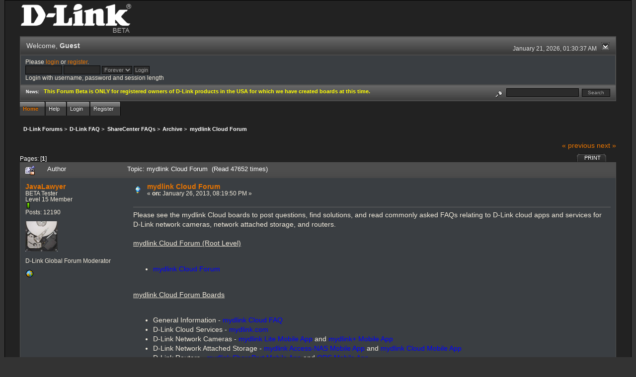

--- FILE ---
content_type: text/html; charset=ISO-8859-1
request_url: http://forums.dlink.com/index.php?PHPSESSID=or8023dtev1g9lgnhd2bo8pdp1&topic=52339.0
body_size: 5150
content:
<!DOCTYPE html PUBLIC "-//W3C//DTD XHTML 1.0 Transitional//EN" "http://www.w3.org/TR/xhtml1/DTD/xhtml1-transitional.dtd">
<html xmlns="http://www.w3.org/1999/xhtml"><head>
	<link rel="stylesheet" type="text/css" href="http://forums.dlink.com/Themes/blackrain_202/css/index.css?fin20" />
	<link rel="stylesheet" type="text/css" href="http://forums.dlink.com/Themes/blackrain_202/css/webkit.css" />
	<script type="text/javascript" src="http://forums.dlink.com/Themes/default/scripts/script.js?fin20"></script>
	<script type="text/javascript" src="http://forums.dlink.com/Themes/blackrain_202/scripts/jquery-1.6.4.min.js"></script>
	<script type="text/javascript" src="http://forums.dlink.com/Themes/blackrain_202/scripts/hoverIntent.js"></script>
	<script type="text/javascript" src="http://forums.dlink.com/Themes/blackrain_202/scripts/superfish.js"></script>
	<script type="text/javascript" src="http://forums.dlink.com/Themes/blackrain_202/scripts/theme.js?fin20"></script>
	<script type="text/javascript"><!-- // --><![CDATA[
		var smf_theme_url = "http://forums.dlink.com/Themes/blackrain_202";
		var smf_default_theme_url = "http://forums.dlink.com/Themes/default";
		var smf_images_url = "http://forums.dlink.com/Themes/blackrain_202/images";
		var smf_scripturl = "http://forums.dlink.com/index.php?PHPSESSID=or8023dtev1g9lgnhd2bo8pdp1&amp;";
		var smf_iso_case_folding = false;
		var smf_charset = "ISO-8859-1";
		var ajax_notification_text = "Loading...";
		var ajax_notification_cancel_text = "Cancel";
	// ]]></script>
	<meta http-equiv="Content-Type" content="text/html; charset=ISO-8859-1" />
	<meta name="description" content="mydlink Cloud Forum" />
	<title>mydlink Cloud Forum</title>
	<link rel="canonical" href="http://forums.dlink.com/index.php?topic=52339.0" />
	<link rel="help" href="http://forums.dlink.com/index.php?PHPSESSID=or8023dtev1g9lgnhd2bo8pdp1&amp;action=help" />
	<link rel="search" href="http://forums.dlink.com/index.php?PHPSESSID=or8023dtev1g9lgnhd2bo8pdp1&amp;action=search" />
	<link rel="contents" href="http://forums.dlink.com/index.php?PHPSESSID=or8023dtev1g9lgnhd2bo8pdp1&amp;" />
	<link rel="alternate" type="application/rss+xml" title="D-Link Forums - RSS" href="http://forums.dlink.com/index.php?PHPSESSID=or8023dtev1g9lgnhd2bo8pdp1&amp;type=rss;action=.xml" />
	<link rel="prev" href="http://forums.dlink.com/index.php?PHPSESSID=or8023dtev1g9lgnhd2bo8pdp1&amp;topic=52339.0;prev_next=prev" />
	<link rel="next" href="http://forums.dlink.com/index.php?PHPSESSID=or8023dtev1g9lgnhd2bo8pdp1&amp;topic=52339.0;prev_next=next" />
	<link rel="index" href="http://forums.dlink.com/index.php?PHPSESSID=or8023dtev1g9lgnhd2bo8pdp1&amp;board=116.0" />
<script type="text/javascript">
	$(document).ready(function() { 
	$("#tabs6").superfish(); 
	});
</script>
<script type="text/javascript">
	$(document).ready(function() { 
	$("ul.admin_menu").superfish(); 
	});
</script>
</head>
<body>
<div id="br_wrap">
	 <div id="outsideborder1">
		  <div id="insideborder1">
				<table width="100%" cellpadding="0" cellspacing="0" border="0">
					 <tr>
				<td>
				<a href="http://forums.dlink.com/index.php?PHPSESSID=or8023dtev1g9lgnhd2bo8pdp1&amp;" title=""><img src="http://forums.dlink.com/Themes/blackrain_202/images/dlink_beta_logo.png" style="cursor: pointer; margin: 2px; width: 222px; padding: 5px 0 5px 0; alt=""/></a>
				</td>
			</tr>
		</table>
	<div class="tborder">
		<div class="catbg" style="display: none;">
			<img class="floatright" id="smflogo" src="http://forums.dlink.com/Themes/blackrain_202/images/smflogo.png" alt="Simple Machines Forum" />
			<h1 id="forum_name">D-Link Forums
			</h1>
		</div>
		<ul id="greeting_section" class="reset titlebg2">
			<li id="time" class="smalltext floatright">
				January 21, 2026, 01:30:37 AM
				<img id="upshrink" src="http://forums.dlink.com/Themes/blackrain_202/images/upshrink.gif" alt="*" title="Shrink or expand the header." align="bottom" style="display: none;" />
			</li>
			<li id="name">Welcome, <em>Guest</em></li>
		</ul>
		<div id="user_section" class="bordercolor">
			<div class="windowbg2 clearfix">
				<script type="text/javascript" src="http://forums.dlink.com/Themes/default/scripts/sha1.js"></script>
				<form class="windowbg" id="guest_form" action="http://forums.dlink.com/index.php?PHPSESSID=or8023dtev1g9lgnhd2bo8pdp1&amp;action=login2" method="post" accept-charset="ISO-8859-1"  onsubmit="hashLoginPassword(this, '04579368c3734649cfa106761365d4c6');">
					Please <a href="http://forums.dlink.com/index.php?PHPSESSID=or8023dtev1g9lgnhd2bo8pdp1&amp;action=login">login</a> or <a href="http://forums.dlink.com/index.php?PHPSESSID=or8023dtev1g9lgnhd2bo8pdp1&amp;action=register">register</a>.<br />
					<input type="text" name="user" size="10" class="input_text" />
					<input type="password" name="passwrd" size="10" class="input_password" />
					<select name="cookielength">
						<option value="60">1 Hour</option>
						<option value="1440">1 Day</option>
						<option value="10080">1 Week</option>
						<option value="43200">1 Month</option>
						<option value="-1" selected="selected">Forever</option>
					</select>
					<input type="submit" value="Login" class="button_submit" /><br />
					Login with username, password and session length
					<input type="hidden" name="hash_passwrd" value="" />
				</form>
			</div>
		</div>
		<div id="news_section" class="titlebg2 clearfix">
			<form class="floatright" id="search_form" action="http://forums.dlink.com/index.php?PHPSESSID=or8023dtev1g9lgnhd2bo8pdp1&amp;action=search2" method="post" accept-charset="ISO-8859-1">
				<a href="http://forums.dlink.com/index.php?PHPSESSID=or8023dtev1g9lgnhd2bo8pdp1&amp;action=search;advanced" title="Advanced search"><img id="advsearch" src="http://forums.dlink.com/Themes/blackrain_202/images/filter.gif" align="middle" alt="Advanced search" /></a>
				<input type="text" name="search" value="" style="width: 140px;" class="input_text" />&nbsp;
				<input type="submit" name="submit" value="Search" style="width: 11ex;" class="button_submit" />
				<input type="hidden" name="advanced" value="0" />
				<input type="hidden" name="topic" value="52339" />
			</form>
			<div id="random_news"><h3>News:</h3><p><span style="color: yellow;" class="bbc_color"><strong>This Forum Beta is ONLY for registered owners of D-Link products in the USA for which we have created boards at this time.</strong></span></p></div>
		</div>
	</div>
	<script type="text/javascript"><!-- // --><![CDATA[
		var oMainHeaderToggle = new smc_Toggle({
			bToggleEnabled: true,
			bCurrentlyCollapsed: false,
			aSwappableContainers: [
				'user_section',
				'news_section'
			],
			aSwapImages: [
				{
					sId: 'upshrink',
					srcExpanded: smf_images_url + '/upshrink.gif',
					altExpanded: 'Shrink or expand the header.',
					srcCollapsed: smf_images_url + '/upshrink2.gif',
					altCollapsed: 'Shrink or expand the header.'
				}
			],
			oThemeOptions: {
				bUseThemeSettings: false,
				sOptionName: 'collapse_header',
				sSessionVar: 'd74cabd4df6',
				sSessionId: '04579368c3734649cfa106761365d4c6'
			},
			oCookieOptions: {
				bUseCookie: true,
				sCookieName: 'upshrink'
			}
		});
	// ]]></script>
		<ul id="tabs6">
				<li id="button_home">
					<a class="active " href="http://forums.dlink.com/index.php?PHPSESSID=or8023dtev1g9lgnhd2bo8pdp1&amp;"><span>Home</span></a>
				</li>
				<li id="button_help">
					<a class="" href="http://forums.dlink.com/index.php?PHPSESSID=or8023dtev1g9lgnhd2bo8pdp1&amp;action=help"><span>Help</span></a>
				</li>
				<li id="button_login">
					<a class="" href="http://forums.dlink.com/index.php?PHPSESSID=or8023dtev1g9lgnhd2bo8pdp1&amp;action=login"><span>Login</span></a>
				</li>
				<li id="button_register">
					<a class="" href="http://forums.dlink.com/index.php?PHPSESSID=or8023dtev1g9lgnhd2bo8pdp1&amp;action=register"><span>Register</span></a>
				</li>
			</ul>
  <div style="clear: both;"></div>
	<ul class="linktree" id="linktree_upper">
		<li>
			<a href="http://forums.dlink.com/index.php?PHPSESSID=or8023dtev1g9lgnhd2bo8pdp1&amp;"><span>D-Link Forums</span></a> &gt;
		</li>
		<li>
			<a href="http://forums.dlink.com/index.php?PHPSESSID=or8023dtev1g9lgnhd2bo8pdp1&amp;#c56"><span>D-Link FAQ</span></a> &gt;
		</li>
		<li>
			<a href="http://forums.dlink.com/index.php?PHPSESSID=or8023dtev1g9lgnhd2bo8pdp1&amp;board=104.0"><span>ShareCenter FAQs</span></a> &gt;
		</li>
		<li>
			<a href="http://forums.dlink.com/index.php?PHPSESSID=or8023dtev1g9lgnhd2bo8pdp1&amp;board=116.0"><span>Archive</span></a> &gt;
		</li>
		<li class="last">
			<a href="http://forums.dlink.com/index.php?PHPSESSID=or8023dtev1g9lgnhd2bo8pdp1&amp;topic=52339.0"><span>mydlink Cloud Forum</span></a>
		</li>
	</ul>
	<div id="bodyarea">
<a id="top"></a>
<a id="msg197265"></a>
<div class="clearfix margintop" id="postbuttons">
	<div class="next"><a href="http://forums.dlink.com/index.php?PHPSESSID=or8023dtev1g9lgnhd2bo8pdp1&amp;topic=52339.0;prev_next=prev#new">&laquo; previous</a> <a href="http://forums.dlink.com/index.php?PHPSESSID=or8023dtev1g9lgnhd2bo8pdp1&amp;topic=52339.0;prev_next=next#new">next &raquo;</a></div>
	<div class="margintop middletext floatleft">Pages: [<strong>1</strong>] </div>
	<div class="nav floatright">
		<div class="buttonlist_bottom">
			<ul class="reset clearfix">
				<li class="last"><a class="button_strip_print" href="http://forums.dlink.com/index.php?PHPSESSID=or8023dtev1g9lgnhd2bo8pdp1&amp;action=printpage;topic=52339.0" rel="new_win nofollow"><span>Print</span></a></li>
			</ul>
		</div></div>
</div>
<div id="forumposts" class="tborder">
	<h3 class="catbg3">
		<img src="http://forums.dlink.com/Themes/blackrain_202/images/topic/normal_post_locked_sticky.gif" align="bottom" alt="" />
		<span>Author</span>
		<span id="top_subject">Topic: mydlink Cloud Forum &nbsp;(Read 47652 times)</span>
	</h3>
	<form action="http://forums.dlink.com/index.php?PHPSESSID=or8023dtev1g9lgnhd2bo8pdp1&amp;action=quickmod2;topic=52339.0" method="post" accept-charset="ISO-8859-1" name="quickModForm" id="quickModForm" style="margin: 0;" onsubmit="return oQuickModify.bInEditMode ? oQuickModify.modifySave('04579368c3734649cfa106761365d4c6', 'd74cabd4df6') : false">
		<div class="bordercolor">
			<div class="clearfix windowbg largepadding">
				<div class="floatleft poster">
					<h4><a href="http://forums.dlink.com/index.php?PHPSESSID=or8023dtev1g9lgnhd2bo8pdp1&amp;action=profile;u=6168" title="View the profile of JavaLawyer">JavaLawyer</a></h4>
					<ul class="reset smalltext" id="msg_197265_extra_info">
						<li>BETA Tester</li>
						<li>Level 15 Member</li>
						<li><img src="http://forums.dlink.com/Themes/blackrain_202/images/star.gif" alt="*" /></li>
						<li>Posts: 12190</li>
						<li class="margintop" style="overflow: auto;"><img class="avatar" src="http://forums.dlink.com/index.php?PHPSESSID=or8023dtev1g9lgnhd2bo8pdp1&amp;action=dlattach;attach=1931;type=avatar" alt="" /></li>
						<li class="margintop">D-Link Global Forum Moderator</li>
						<li class="margintop">
							<ul class="reset nolist">
								<li><a href="http://FoundFootageCritic.com" title="FoundFootageCritic" target="_blank" class="new_win"><img src="http://forums.dlink.com/Themes/blackrain_202/images/www_sm.gif" alt="FoundFootageCritic" border="0" /></a></li>
							</ul>
						</li>
					</ul>
				</div>
				<div class="postarea">
					<div class="flow_hidden">
						<div class="keyinfo">
							<div class="messageicon"><img src="http://forums.dlink.com/Themes/blackrain_202/images/post/lamp.gif" alt="" border="0" /></div>
							<h5 id="subject_197265">
								<a href="http://forums.dlink.com/index.php?PHPSESSID=or8023dtev1g9lgnhd2bo8pdp1&amp;topic=52339.msg197265#msg197265" rel="nofollow">mydlink Cloud Forum</a>
							</h5>
							<div class="smalltext">&#171; <strong> on:</strong> January 26, 2013, 08:19:50 PM &#187;</div>
							<div id="msg_197265_quick_mod"></div>
						</div>
					</div>
					<div class="post">
						<hr class="hrcolor" width="100%" size="1" />
						<div class="inner" id="msg_197265">Please see the mydlink Cloud boards to post questions, find solutions, and read commonly asked FAQs relating to D-Link cloud apps and services for D-Link network cameras, network attached storage, and routers.<br /><br /><span class="bbc_u">mydlink Cloud Forum (Root Level) </span><br /><br /><ul class="bbc_list"><li><a href="http://forums.dlink.com/index.php?PHPSESSID=or8023dtev1g9lgnhd2bo8pdp1&amp;#52" class="bbc_link" target="_blank"><span style="color: blue;" class="bbc_color">mydlink Cloud Forum</span></a></li></ul><br /><span class="bbc_u">mydlink Cloud Forum Boards</span><br /><br /><ul class="bbc_list"><li type="disc">General Information - <a href="http://forums.dlink.com/index.php?PHPSESSID=or8023dtev1g9lgnhd2bo8pdp1&amp;board=351.0" class="bbc_link" target="_blank"><span style="color: blue;" class="bbc_color">mydlink Cloud FAQ</span></a><br /></li><li type="disc">D-Link Cloud Services - <a href="http://forums.dlink.com/index.php?PHPSESSID=or8023dtev1g9lgnhd2bo8pdp1&amp;board=261.0" class="bbc_link" target="_blank"><span style="color: blue;" class="bbc_color">mydlink.com</span></a><br /></li><li type="disc">D-Link Network Cameras - <a href="http://forums.dlink.com/index.php?PHPSESSID=or8023dtev1g9lgnhd2bo8pdp1&amp;board=352.0" class="bbc_link" target="_blank"><span style="color: blue;" class="bbc_color">mydlink Lite Mobile App</span></a> and <a href="http://forums.dlink.com/index.php?PHPSESSID=or8023dtev1g9lgnhd2bo8pdp1&amp;board=353.0" class="bbc_link" target="_blank"><span style="color: blue;" class="bbc_color">mydlink+ Mobile App</span></a><br /></li><li type="disc">D-Link Network Attached Storage - <a href="http://forums.dlink.com/index.php?PHPSESSID=or8023dtev1g9lgnhd2bo8pdp1&amp;board=354.0" class="bbc_link" target="_blank"><span style="color: blue;" class="bbc_color">mydlink Access-NAS Mobile App</span></a> and <a href="http://forums.dlink.com/index.php?PHPSESSID=or8023dtev1g9lgnhd2bo8pdp1&amp;board=355.0" class="bbc_link" target="_blank"><span style="color: blue;" class="bbc_color">mydlink Cloud Mobile App</span></a><br /></li><li type="disc">D-Link Routers - <a href="http://forums.dlink.com/index.php?PHPSESSID=or8023dtev1g9lgnhd2bo8pdp1&amp;board=356.0" class="bbc_link" target="_blank"><span style="color: blue;" class="bbc_color">mydlink SharePort Mobile App</span></a> and <a href="http://forums.dlink.com/index.php?PHPSESSID=or8023dtev1g9lgnhd2bo8pdp1&amp;board=357.0" class="bbc_link" target="_blank"><span style="color: blue;" class="bbc_color">QRS Mobile App</span></a><br /></li></ul></div>
					</div>
				</div>
				<div class="moderatorbar">
					<div class="smalltext floatleft" id="modified_197265">
					</div>
					<div class="smalltext largepadding floatright">
						<img src="http://forums.dlink.com/Themes/blackrain_202/images/ip.gif" alt="" border="0" />
						Logged
					</div>
					<div class="signature" id="msg_197265_signature">Find answers here: <a href="http://forums.dlink.com/index.php?PHPSESSID=or8023dtev1g9lgnhd2bo8pdp1&amp;topic=58137.0" class="bbc_link" target="_blank">D-Link ShareCenter FAQ</a> I <a href="http://forums.dlink.com/index.php?PHPSESSID=or8023dtev1g9lgnhd2bo8pdp1&amp;topic=58121.0" class="bbc_link" target="_blank">D-Link Network Camera FAQ</a><br /><span style="color: lightgreen;" class="bbc_color">There&#039;s no such thing as too many backups </span><a href="http://foundfootagecritic.com" class="bbc_link" target="_blank">FFC</a></div>
				</div>
			</div>
		</div>
	</form>
</div>
<a id="lastPost"></a>
<div class="clearfix marginbottom" id="postbuttons_lower">
	<div class="nav floatright">
		<div class="buttonlist">
			<ul class="reset clearfix">
				<li class="last"><a class="button_strip_print" href="http://forums.dlink.com/index.php?PHPSESSID=or8023dtev1g9lgnhd2bo8pdp1&amp;action=printpage;topic=52339.0" rel="new_win nofollow"><span>Print</span></a></li>
			</ul>
		</div></div>
	<div class="middletext floatleft">Pages: [<strong>1</strong>] </div>
	<div class="clear"><a href="http://forums.dlink.com/index.php?PHPSESSID=or8023dtev1g9lgnhd2bo8pdp1&amp;topic=52339.0;prev_next=prev#new">&laquo; previous</a> <a href="http://forums.dlink.com/index.php?PHPSESSID=or8023dtev1g9lgnhd2bo8pdp1&amp;topic=52339.0;prev_next=next#new">next &raquo;</a></div>
</div>
	<ul class="linktree" id="linktree_lower">
		<li>
			<a href="http://forums.dlink.com/index.php?PHPSESSID=or8023dtev1g9lgnhd2bo8pdp1&amp;"><span>D-Link Forums</span></a> &gt;
		</li>
		<li>
			<a href="http://forums.dlink.com/index.php?PHPSESSID=or8023dtev1g9lgnhd2bo8pdp1&amp;#c56"><span>D-Link FAQ</span></a> &gt;
		</li>
		<li>
			<a href="http://forums.dlink.com/index.php?PHPSESSID=or8023dtev1g9lgnhd2bo8pdp1&amp;board=104.0"><span>ShareCenter FAQs</span></a> &gt;
		</li>
		<li>
			<a href="http://forums.dlink.com/index.php?PHPSESSID=or8023dtev1g9lgnhd2bo8pdp1&amp;board=116.0"><span>Archive</span></a> &gt;
		</li>
		<li class="last">
			<a href="http://forums.dlink.com/index.php?PHPSESSID=or8023dtev1g9lgnhd2bo8pdp1&amp;topic=52339.0"><span>mydlink Cloud Forum</span></a>
		</li>
	</ul>
<div id="moderationbuttons" class="clearfix"></div>
<div class="tborder">
	<div class="titlebg2" style="padding: 4px;" align="right" id="display_jump_to">&nbsp;</div>
</div><br />
<script type="text/javascript" src="http://forums.dlink.com/Themes/default/scripts/topic.js"></script>
<script type="text/javascript"><!-- // --><![CDATA[
	if ('XMLHttpRequest' in window)
	{
		var oQuickModify = new QuickModify({
			sScriptUrl: smf_scripturl,
			bShowModify: true,
			iTopicId: 52339,
			sTemplateBodyEdit: '\n\t\t\t\t<div id="quick_edit_body_container" style="width: 90%">\n\t\t\t\t\t<div id="error_box" style="padding: 4px;" class="error"><' + '/div>\n\t\t\t\t\t<textarea class="editor" name="message" rows="12" style="width: 100%;  margin-bottom: 10px;" tabindex="1">%body%<' + '/textarea><br />\n\t\t\t\t\t<input type="hidden" name="d74cabd4df6" value="04579368c3734649cfa106761365d4c6" />\n\t\t\t\t\t<input type="hidden" name="topic" value="52339" />\n\t\t\t\t\t<input type="hidden" name="msg" value="%msg_id%" />\n\t\t\t\t\t<div class="righttext">\n\t\t\t\t\t\t<input type="submit" name="post" value="Save" tabindex="2" onclick="return oQuickModify.modifySave(\'04579368c3734649cfa106761365d4c6\', \'d74cabd4df6\');" accesskey="s" class="button_submit" />&nbsp;&nbsp;<input type="submit" name="cancel" value="Cancel" tabindex="3" onclick="return oQuickModify.modifyCancel();" class="button_submit" />\n\t\t\t\t\t<' + '/div>\n\t\t\t\t<' + '/div>',
			sTemplateSubjectEdit: '<input type="text" style="width: 90%" name="subject" value="%subject%" size="80" maxlength="80" tabindex="4" class="input_text" />',
			sTemplateBodyNormal: '%body%',
			sTemplateSubjectNormal: '<a hr'+'ef="http://forums.dlink.com/index.php?PHPSESSID=or8023dtev1g9lgnhd2bo8pdp1&amp;'+'?topic=52339.msg%msg_id%#msg%msg_id%" rel="nofollow">%subject%<' + '/a>',
			sTemplateTopSubject: 'Topic: %subject% &nbsp;(Read 47652 times)',
			sErrorBorderStyle: '1px solid red'
		});

		aJumpTo[aJumpTo.length] = new JumpTo({
			sContainerId: "display_jump_to",
			sJumpToTemplate: "<label class=\"smalltext\" for=\"%select_id%\">Jump to:<" + "/label> %dropdown_list%",
			iCurBoardId: 116,
			iCurBoardChildLevel: 1,
			sCurBoardName: "Archive",
			sBoardChildLevelIndicator: "==",
			sBoardPrefix: "=> ",
			sCatSeparator: "-----------------------------",
			sCatPrefix: "",
			sGoButtonLabel: "go"
		});

		aIconLists[aIconLists.length] = new IconList({
			sBackReference: "aIconLists[" + aIconLists.length + "]",
			sIconIdPrefix: "msg_icon_",
			sScriptUrl: smf_scripturl,
			bShowModify: true,
			iBoardId: 116,
			iTopicId: 52339,
			sSessionId: "04579368c3734649cfa106761365d4c6",
			sSessionVar: "d74cabd4df6",
			sLabelIconList: "Message Icon",
			sBoxBackground: "transparent",
			sBoxBackgroundHover: "#ffffff",
			iBoxBorderWidthHover: 1,
			sBoxBorderColorHover: "#adadad" ,
			sContainerBackground: "#ffffff",
			sContainerBorder: "1px solid #adadad",
			sItemBorder: "1px solid #ffffff",
			sItemBorderHover: "1px dotted gray",
			sItemBackground: "transparent",
			sItemBackgroundHover: "#e0e0f0"
		});
	}
	// ]]></script>
	</div>
	<div id="footerarea" class="headerpadding topmargin clearfix">
		<ul class="reset smalltext">
			<li class="copyright">
			<span class="smalltext" style="display: inline; visibility: visible; font-family: Verdana, Arial, sans-serif;"><a href="http://forums.dlink.com/index.php?PHPSESSID=or8023dtev1g9lgnhd2bo8pdp1&amp;action=credits" title="Simple Machines Forum" target="_blank" class="new_win">SMF 2.0.13</a> |
 <a href="http://www.simplemachines.org/about/smf/license.php" title="License" target="_blank" class="new_win">SMF &copy; 2016</a>, <a href="http://www.simplemachines.org" title="Simple Machines" target="_blank" class="new_win">Simple Machines</a>
			</span></li>
			<li><a id="button_xhtml" href="http://validator.w3.org/check?uri=referer" target="_blank" class="new_win" title="Valid XHTML 1.0!"><span>XHTML</span></a></li>
			<li><a id="button_rss" href="http://forums.dlink.com/index.php?PHPSESSID=or8023dtev1g9lgnhd2bo8pdp1&amp;action=.xml;type=rss" class="new_win"><span>RSS</span></a></li>
			<li class="last"><a id="button_wap2" href="http://forums.dlink.com/index.php?PHPSESSID=or8023dtev1g9lgnhd2bo8pdp1&amp;wap2" class="new_win"><span>WAP2</span></a></li>
		</ul>
<br class="clear" />
			<strong>BlackRain , 2006 by </strong><a href="http://www.jpr62.com/theme/index.php" target="_blank" title=""><b>Crip</b></a>
	</div>
</div>
	</div>
</div>
</body></html>